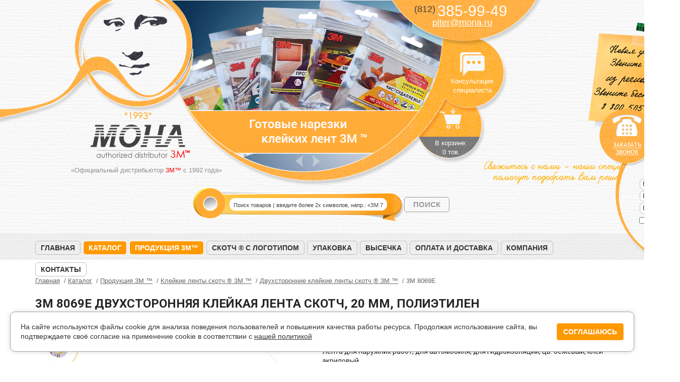

--- FILE ---
content_type: text/html; charset=UTF-8
request_url: https://spb.mona.ru/catalog/3m/lenty/8069e-20
body_size: 9640
content:
<!DOCTYPE html>
<html>
    <head>
    <meta http-equiv="Content-Type" content="text/html; charset=UTF-8" />
    <meta charset="utf-8" />
    
    <title>3M 8069E двухсторонняя клейкая лента скотч, 20 мм, полиэтилен - купить в Санкт-Петербурге по цене 79 448 руб. Доставка по России</title>
    <meta name="description" content="3M 8069E двухсторонняя клейкая лента скотч, 20 мм, полиэтилен - по цене 79 448 руб. Компания «Мона», официальный дистрибьютор 3М, реализует доставку товара оптом и в розницу в любую часть России" />
    <meta name="keywords" content="3M 8069E двухсторонняя клейкая лента скотч, 20 мм, полиэтилен купить Санкт-Петербург Россия цена" />
    
    <link rel="canonical" href="https://spb.mona.ru/catalog/3m/lenty/8069e-20" />
        <link rel="stylesheet" href="https://fonts.googleapis.com/css?family=Roboto:100,300,400,500,700|Roboto+Condensed:300,400,700&amp;subset=cyrillic-ext&display=swap">
    <link rel="stylesheet" href="/assets/components/modxminify/cache/styles-1-1749025764.min.css"> 
    
    
    
    

    
    
    
    <script defer type="text/javascript" src="/assets/components/modxminify/cache/scripts-2-1640334859.min.js"></script>
    
    <script defer type="text/javascript">
        miniShop2Config = {
            "cssUrl":"\/assets\/components\/minishop2\/css\/web\/",
            "jsUrl":"\/assets\/components\/minishop2\/js\/web\/",
            "actionUrl":"\/assets\/components\/minishop2\/action.php",
            "ctx":"web",
            "close_all_message":"\u0437\u0430\u043a\u0440\u044b\u0442\u044c \u0432\u0441\u0435",
            "price_format":[2,"."," "],
            "price_format_no_zeros":true,
            "weight_format":[3,"."," "],
            "weight_format_no_zeros":true
        };
    </script>

</head>    <body class="innerpage category productpage">
        <div id="callReq">
    <span class="opener"></span>
    <form id="form-0">
        <p>Оставьте Ваш номер телефона и (или) e-mail и мы с Вами свяжемся</p>
        <input type="hidden" value="1959" name="docid" />
        <input type="text" value="" name="name" placeholder="Ваше имя *" />
        <input type="text" value="" name="phone" placeholder="Ваш телефон *" />
        <input type="text" value="" name="email" placeholder="Ваш e-mail" />
        <div class="checkbox">
            <label>
                <input type="checkbox" name="agree" value="1" style="position: relative;"> Я даю <a href="/uploads/agreement.pdf" target="_blank">согласие на обработку моих персональных данных</a>
            </label>
        </div>
        <button type="submit" class="btn">Отправить</button>
    </form>
</div>
<div id="callReq-overlay" class="overlay-bg" style="display:none;"></div>
<a id="product_comparison_link" class="" href="/compare" target="_blank"><div>Сравнение товаров</div></a>        <div id="wrapper">
            <div id="header">
    <div class="header_center">
    <div class="new_phone"></div>
        <!--<div class="line"></div>-->
        <div class="logo">
            <a href="/">МОНА</a>
        </div>
        <div class="work">«Официальный дистрибьютор <span>3M™</span> с 1992 года»</div>
        <div class="header_content">
            <div class="contact">
                <p class="phone">
                                        <a href="tel:+78123859949" style="color: white; text-decoration: none;">
                        <span>(812)</span> 385-99-49<br>
                    </a>
                                        
                </p>
               <p class="email" ><a href="mailto:piter@mona.ru">piter@mona.ru</a></p>
            </div>
            <div class="header_content_menu">
                <a href="#" class="header_ask">Консультация специалиста</a>
                <a href="/cart" id="msMiniCart" class="h-cart ">
    <div class="empty">
        В корзине:<br />
        0 тов.
    </div>
    <div class="not_empty">
        В корзине:<br />
        <strong class="ms2_total_count">0</strong> тов.
    </div>
</a>            </div>
            <div class="header_slider">
                <ul class="bxslider">
            <li>
            <a href="/catalog/3m/gotovye-narezki">
                <img src="/assets/image-cache/banner_lenty_narezka.76af2d0a.png" alt="Слайд: Готовые нарезки клейких лент 3M" title="Готовые нарезки клейких лент 3M" />
            </a>
        </li>
            <li>
            <a href="/catalog/3m/odnostoronnie-lenty/speczialnyie-lentyi-3m/471">
                <img src="/assets/image-cache/%20%D0%BB%D0%B5%D0%BD%D1%82%D0%B0%20%D1%81%D0%BA%D0%BE%D1%82%D1%87%20%D0%B4%D0%BB%D1%8F%20%D1%80%D0%B0%D0%B7%D0%BC%D0%B5%D1%82%D0%BA%D0%B8%20%D0%BF%D0%BE%D0%BB%D0%B0%20%28%D1%80%D0%B0%D0%B7%D0%BC%D0%B5%D1%82%D0%BE%D1%87%D0%BD%D0%B0%D1%8F%29.c858346b.jpg" alt="Слайд: Цветные ленты для разметки пола" title="Цветные ленты для разметки пола" />
            </a>
        </li>
            <li>
            <a href="/catalog/3m/zastyozhki">
                <img src="/assets/image-cache/WwvdfGGi6uI%20%D0%BA%D0%BE%D0%BF%D0%B8%D1%8F2.c858346b.jpg" alt="Слайд: Застежки DualLock, оптом и в розницу" title="Застежки DualLock, оптом и в розницу" />
            </a>
        </li>
            <li>
            <a href="/catalog/3m/fleksografskie-lenti-3m">
                <img src="/assets/image-cache/%20%D0%BB%D0%B5%D0%BD%D1%82%D1%8B%203%D0%BC%20%D0%BC%D0%BE%D0%BD%D0%B0.c858346b.jpg" alt="Слайд: Ленты для флексопечати" title="Ленты для флексопечати" />
            </a>
        </li>
            <li>
            <a href="/catalog/3m/lenty">
                <img src="/assets/image-cache/%20vhb%203m%20%D0%BA%D1%83%D0%BF%D0%B8%D1%82%D1%8C%20%D0%BC%D0%BE%D0%BD%D0%B0%20%D0%B2%20%D1%80%D0%BE%D0%B7%D0%BD%D0%B8%D1%86%D1%83%20%D0%B2%20%D0%BC%D0%BE%D1%81%D0%BA%D0%B2%D0%B5%202.c858346b.jpg" alt="Слайд: Двусторонние ленты в наличии, огромный выбор!" title="Двусторонние ленты в наличии, огромный выбор!" />
            </a>
        </li>
            <li>
            <a href="/catalog/skotch">
                <img src="/assets/image-cache/%20%28%20%D0%BD%D0%B0%D0%BF%D0%B5%D1%87%D0%B0%D1%82%D0%B0%D1%82%D1%8C%20%29%20%D0%A1%D0%BA%D0%BE%D1%82%D1%87%20%D1%81%20%D0%BB%D0%BE%D0%B3%D0%BE%D1%82%D0%B8%D0%BF%D0%BE%D0%BC%20%28%D1%84%D0%B8%D1%80%D0%BC%D0%B5%D0%BD%D0%BD%D1%8B%D0%B9%29.c858346b.jpg" alt="Слайд: Клейкая лента с логотипом" title="Клейкая лента с логотипом" />
            </a>
        </li>
            <li>
            <a href="/catalog/3m/lenty/lentyi-vhb-3m">
                <img src="/assets/image-cache/%20scotch%20%D1%81%D0%BA%D0%BE%D1%82%D1%87%20vhb.c858346b.jpg" alt="Слайд: Ленты VHB - особо прочные" title="Ленты VHB - особо прочные" />
            </a>
        </li>
            <li>
            <a href="/contact">
                <img src="/assets/image-cache/%20%D1%81%D0%B0%D0%B9%D1%82%20%D0%BF%D1%80%D0%BE%D0%B4%D1%83%D0%BA%D1%86%D0%B8%D0%B8%20%D0%BA%D0%BE%D0%BC%D0%BF%D0%B0%D0%BD%D0%B8%D0%B8%203%D0%9C%208.c858346b.jpg" alt="Слайд: Выезд специалистов на производство" title="Выезд специалистов на производство" />
            </a>
        </li>
            <li>
            <a href="/contact">
                <img src="/assets/image-cache/%20%D0%BC%D0%B0%D1%82%D0%B5%D1%80%D0%B8%D0%B0%D0%BB%D1%8B%203%D0%9C%203.c858346b.jpg" alt="Слайд: Наши специалисты помогут подобрать решение" title="Наши специалисты помогут подобрать решение" />
            </a>
        </li>
            <li>
            <a href="/catalog/3m/lenty">
                <img src="/assets/image-cache/%20%D0%BB%D0%B5%D0%BD%D1%82%20%D1%81%D0%BA%D0%BE%D1%82%D1%87%203%D0%9C%202.c858346b.jpg" alt="Слайд: Бесплатная нарезка лент на любую ширину" title="Бесплатная нарезка лент на любую ширину" />
            </a>
        </li>
            <li>
            <a href="/catalog/vyisechnoj-material">
                <img src="/assets/image-cache/%20%D0%BA%D0%BB%D0%B5%D0%B9%D0%BA%D0%BE%D0%B9%20%D0%BB%D0%B5%D0%BD%D1%82%D1%8B%20%D1%81%D0%BA%D0%BE%D1%82%D1%87%203%D0%9C.c858346b.jpg" alt="Слайд: Высечка любой формы" title="Высечка любой формы" />
            </a>
        </li>
            <li>
            <a href="/catalog/3m">
                <img src="/assets/image-cache/%203%D0%9C%20%D0%B2%20%D1%80%D0%BE%D0%B7%D0%BD%D0%B8%D1%86%D1%83%20%D0%B8%20%D0%BE%D0%BF%D1%82%D0%BE%D0%BC%20%D0%B4%D0%B5%D1%88%D0%B5%D0%B2%D0%BE%205.c858346b.jpg" alt="Слайд: Склад материалов 3М - один из крупнейших в восточной Европе" title="Склад материалов 3М - один из крупнейших в восточной Европе" />
            </a>
        </li>
    </ul>
            </div>
            <div class="header_ask_content">
                <div class="header_ask_content_inner">
                    <div class="korh1">Консультация специалиста</div>
                    <form action="/catalog/3m/lenty/8069e-20" method="post" id="form-1959">
                        <input type="hidden" name="docid" value="1959" />
                        <input type="text" value="" name="name" placeholder="Ваше имя..." />
                        <input type="text" value="" name="email" placeholder="Ваш e-mail..." />
                        <input type="text" value="" name="phone" placeholder="Ваш номер телефона..." />
                        <textarea placeholder="Ваш вопрос..." name="text"></textarea>

                        <div class="checkbox">
                            <label>
                                <input type="checkbox" name="agree" value="1" style="position: relative;"> Я даю <a href="/uploads/agreement.pdf" target="_blank">согласие на обработку моих персональных данных</a>
                            </label>
                        </div>

                        <button type="submit" class="btn">Задать вопрос</button>
                    </form>
                </div>
            </div>
            <div class="header_cart_content" style="display: block; width: 0; height: 0"></div>
            <div class="header_cart_content">
                <div class="header_cart_content_inner">
                    
                </div>
            </div>
        </div>
        <img src="/files/images/contact.png" style="position: absolute;top: 315px;right: -95px;" alt="Свяжитесь с нами - специалисты подберут решение" title="Свяжитесь с нами - специалисты подберут решение!">
    </div>
    <div class="search2"> 
        <form class="searchform" action="/search" method="get">
    <input id="searchField" class="search" type="text" name="search" value="" placeholder="Поиск товаров ( введите более 2х символов, напр.: «ЗМ 77») " />
    <input class="sbtn" type="submit" value="ПОИСК">
</form>    </div>
    <div class="mainmenu-outer">
        <div class="mainmenu-wrapper">
            <ul class="mainmenu"><li class="first"><a href="/" >Главная</a></li><li class="active"><a href="/catalog" >Каталог</a></li><li class="active"><a href="/catalog/3m" >Продукция 3M&#153;</a></li><li><a href="/catalog/skotch" >Скотч ® с логотипом</a></li><li><a href="/catalog/package" >Упаковка</a></li><li><a href="/catalog/vyisechnoj-material" >Высечка</a></li><li><a href="/oplata-i-dostavka" >Оплата и доставка</a></li><li><a href="/o-kompanii" >Компания</a></li><li class="last"><a href="/contact" >Контакты</a></li></ul>            
        </div>
    </div>
</div>            <div class="page-container">
                <div class="page-wrapper">
                    <div id="text" class="page-content page-content-no-sidebar">
                        <ul class="breadcrumbs" itemscope itemtype="http://schema.org/BreadcrumbList">
    <li itemscope itemprop="itemListElement" itemtype="http://schema.org/ListItem">
    <a href="https://spb.mona.ru/" itemprop="item"><span itemprop="name">Главная</span></a>
    <meta itemprop="position" content="1">
</li>
<li itemscope itemprop="itemListElement" itemtype="http://schema.org/ListItem">
    <a href="https://spb.mona.ru/catalog" itemprop="item"><span itemprop="name">Каталог</span></a>
    <meta itemprop="position" content="2">
</li>
<li itemscope itemprop="itemListElement" itemtype="http://schema.org/ListItem">
    <a href="https://spb.mona.ru/catalog/3m" itemprop="item"><span itemprop="name">Продукция 3M ™</span></a>
    <meta itemprop="position" content="3">
</li>
<li itemscope itemprop="itemListElement" itemtype="http://schema.org/ListItem">
    <a href="https://spb.mona.ru/catalog/3m/lenty-skotch" itemprop="item"><span itemprop="name">Клейкие ленты скотч ® 3M ™</span></a>
    <meta itemprop="position" content="4">
</li>
<li itemscope itemprop="itemListElement" itemtype="http://schema.org/ListItem">
    <a href="https://spb.mona.ru/catalog/3m/lenty" itemprop="item"><span itemprop="name">Двухсторонние клейкие ленты скотч ® 3M ™</span></a>
    <meta itemprop="position" content="5">
</li>
<li class="active" itemscope itemprop="itemListElement" itemtype="http://schema.org/ListItem">
    <span itemprop="name">3M 8069E</span>
    <meta itemprop="item" content="https://spb.mona.ru/catalog/3m/lenty/8069e-20">
    <meta itemprop="position" content="6">
</li>
</ul>                        <div id="msProduct" class="product-view" itemscope itemtype="http://schema.org/Product">
                            <h1 itemprop="name">3M 8069E двухсторонняя клейкая лента скотч, 20 мм, полиэтилен</h1>
                            <div itemprop="offers" itemscope itemtype="http://schema.org/Offer">
                                <meta itemprop="price" content="79448" />
                                <meta itemprop="priceCurrency" content="RUB" />
                            </div>
                            <meta itemprop="description" content="Лента для наружних работ, для автомобиля, для гидроизоляции, цв. бежевый, клей акриловый" />
                            
                                                        <div class="pv-main">
                                <div class="pv-main__photos-column">
                                    <div class="pv-images-box">
	<div class="pv-images">
	    	    <div class="pv-thumbs">
	        			<div class="pv-thumb"><img src="/files/products/1959/thumb/data-mycatalog-3m-8069e-fast-d-flexible-air-sealing-tape-990-1200x630.jpg" alt="3M 8069E двухсторонняя клейкая лента скотч, 20 мм, полиэтилен" title="3M 8069E двухсторонняя клейкая лента скотч, 20 мм, полиэтилен"></div>
            		</div>
				<div class="pv-big">
		    		    		    <div>
			<a class="pv-big-a zoom" itemprop="image" href="/files/products/1959/data-mycatalog-3m-8069e-fast-d-flexible-air-sealing-tape-990-1200x630.jpg" data-fancybox-group="pv-gallery">
			    <img src="/files/products/1959/main/data-mycatalog-3m-8069e-fast-d-flexible-air-sealing-tape-990-1200x630.jpg" alt="3M 8069E двухсторонняя клейкая лента скотч, 20 мм, полиэтилен" title="3M 8069E двухсторонняя клейкая лента скотч, 20 мм, полиэтилен" />
            </a>
            </div>
                        		</div>
	</div><!-- .pv-images -->
</div><!-- .pv-images-box -->                                </div>
                                <div class="pv-main__info-column">
                                    <div class="pv-short-info">
                                                                                <div class="pv-article">
                                            Артикул: <span>7100087075 </span>
                                        </div>
                                                                                                                        <div class="pv-introtext">
                                            Лента для наружних работ, для автомобиля, для гидроизоляции, цв. бежевый, клей акриловый                                        </div>
                                    </div> <!-- .pv-short-info -->
                                    <form class="ms2_form" method="post">
                                        <input type="hidden" name="id" value="1959" />
                                                                                <div class="pv-buy-panel">
                                            <div class="pv-buy-panel__options-wrapper">
                                            
                                                                                                <!--noindex-->
                                                <div class="pv-buy-panel__currency-select">
                                                    <div class="pv-buy-panel__header">
                                                        Валюта
                                                    </div>
                                                    <div class="pv-buy-panel__body">
                                                        <span class="pf__item-value">
        <a href="#" data-value="RUB" class="action-changecurrency pf-currency-control active" title="Рубль">₽</a>
    <a href="#" data-value="USD" class="action-changecurrency pf-currency-control " title="Доллар">$</a>
    <a href="#" data-value="EUR" class="action-changecurrency pf-currency-control " title="Евро">€</a>
</span>                                                    </div>
                                                </div>
                                                <!--/noindex-->
                                                                                                
                                                <div class="pv-buy-panel__options-select">
                                                        <div class="pv-buy-panel__header">
        Ширина    </div>
    
        
    
    <div class="pv-buy-panel__body">
        <div class="pv-related__products">
                                        <span class="pv-related__products-item pv-related__products-current">20 мм</span>
                                                    <a href="/catalog/3m/lenty/8069e-50" class="pv-related__products-item">50 мм</a>
                                                    <a href="/catalog/3m/lenty/8069e-1200" class="pv-related__products-item">1200 мм</a>
                                    
                        
        </div>
        
                
    </div>

                                                </div>
                                            </div>
                                            
                                            <div class="pv-buy-panel__order">
                                                <div class="pv-price-wrapper">
                                                                                                         79 448,00 <span>руб.</span>                                                                                                    </div>
                                                
                                                <div class="pv-price-width-note">
                                                    <noindex>
                                                        Цена зависит от ширины нарезки<br /> и будет уточнена менеджером<br />после обработки заказа.
                                                    </noindex>
                                                </div>
                                                
                                                <div class="pv-to-cart-wrapper">
                                                                                                        <div class="count-group">
                                                      <input type="button" value="-" class="count-button count-button-minus" data-field="count">
                                                      <input type="number" step="1" max="1000" maxlength="3" value="1" name="count" class="count-field">
                                                      <input type="button" value="+" class="count-button count-button-plus" data-field="count">
                                                    </div>
                                                    <button type="submit" class="add btn btn-primary btn-lg pv-to-cart" name="ms2_action" value="cart/add"><i></i> Купить</button>
                                                                                                    </div>

                                                                                                <div class="pv-buy1click-wrapper"><!-- .add_one_click -->
                                                    <a class="pv-buy1click js-jxo-popup" data-popup="quick-order" data-id="1959" href="#">Быстрый заказ</a>
                                                </div>
                                                                                            </div>
                                            
                                        </div> <!-- .pv-buy-panel -->
                                    </form>
                                    
                                    <div class="pv-tools-panel">
                                        <a href="#" class="pv-tools_compare js-to-compare" data-id="1959">Сравнить</a>
                                                                                <a href="#" class="pv-tools_question js-consultation">Задать вопрос по товару</a>
                                    </div> <!-- .pv-tools-panel -->
                                    
                                    <div class="pv-common-panel">
                                        <div>
                                            <h3>Оплата</h3>
                                            <ul class="pv-common-list">
                                                <li class="pv-common-list-i1"><i></i><span>Наличными при получении заказа</span></li>
                                                <li class="pv-common-list-i2"><i></i><span>Безналичный расчет для юридическиз лиц</span></li>
                                                <li class="pv-common-list-i3"><i></i><span>Дистанционная оплата: банковская карта, Сбербанк Онлайн, Яндекс Деньги, WebMoney и пр.</span></li>
                                            </ul>
                                        </div>
                                        <div>
                                            <h3>Доставка</h3>
                                            <ul class="pv-common-list">
                                                <li class="pv-common-list-i4"><i></i><span>Самовывоз со склада</span></li>
                                                <li class="pv-common-list-i5"><i></i><span>Доставка курьером по Санкт-Петербургу</span></li>
                                                <li class="pv-common-list-i6"><i></i><span>Доставка в регионы России транспортной компанией</span></li>
                                            </ul>
                                        </div>
                                    </div> <!-- .pv-common-panel -->
                                    
                                </div>
                            </div> <!-- .pv-main -->
                            
                            <h2>Описание и технические характеристики</h2>
                            <h3 class="pv-subheader">Характеристики</h3>
<dl class="pv-options">
    <dt>
        Ширина:
    </dt>
    <dd>
         <a href="/catalog/3m/lenty/w-20-mm">20 мм</a> &nbsp;
    </dd>
    <dt>
        Цвет:
    </dt>
    <dd>
         <a href="/catalog/3m/lenty/bezhevyj">Бежевый</a> &nbsp;
    </dd>
    <dt>
        Тип клея:
    </dt>
    <dd>
         <a href="/catalog/3m/lenty/akrilovyj">Акриловый</a> &nbsp;
    </dd>
    <dt>
        Материал основы:
    </dt>
    <dd>
         <a href="/catalog/3m/lenty/poliehtilen">Полиэтилен</a> &nbsp;
    </dd>
    <dt>
        Толщина основы:
    </dt>
    <dd>
         475 мкм &nbsp;
    </dd>
    <dt>
        Термостойкость, MAX:
    </dt>
    <dd>
         +80°C &nbsp;
    </dd>
    <dt>
        Термостойкость, MIN:
    </dt>
    <dd>
         -40°C &nbsp;
    </dd>
    <dt>
        Единица измерения:
    </dt>
    <dd>
         коробка &nbsp;
    </dd>
    <dt>
        Влагостойкость:
    </dt>
    <dd>
         <a href="/catalog/3m/lenty/vlagostoykiy">Высокая</a> &nbsp;
    </dd>
    <dt>
        Применение:
    </dt>
    <dd>
         <a href="/catalog/3m/lenty/dlya-naruzhnih-rabot">Для наружних работ</a>, <a href="/catalog/3m/lenty/dlya-avto">Для автомобиля</a>, <a href="/catalog/3m/lenty/dlya-gidroizolyacii">Для гидроизоляции</a> &nbsp;
    </dd>
</dl>
    

                            <div class="clearfix">
                                                            </div>
                            
                            
                            <div class="pv-note">
                                <p>
                                    Наличие товара просьба уточнять по телефону или по электронной почте <a href="mailto:piter@mona.ru">piter@mona.ru</a>.
                                    <br />
                                    Обратите внимание, цена зависит от объема заказа и курса евро, просьба уточнять информацию у менеджера.
                                </p>
                                <p>
                                    Вы можете купить товар "3M 8069E двухсторонняя клейкая лента скотч, 20 мм, полиэтилен" оптом или в розницу в нашем магазине, предварительно обговорив заказ с нашим менеджером. 
                                    Также осуществляем доставку курьером и транспортной компанией по Санкт-Петербургу и другим городам России. 
                                    Будем рады помочь Вам с выбором материала и продемонстрировать образцы! Звоните!
                                </p>
                            </div>
                            


                            
                        </div> <!-- #msProduct -->
                                                <div class="pv-relative">
    <h2>Похожие товары</h2>
    <div class="products mosaic">
        <div class="products-list products-list-narrow">
            <div class="pl-product" data-id="1908">
    <div class="pl-product__wrapper">
        <div class="pl-product__title">
            <div class="pl-product__name">
                <a href="/catalog/3m/lenty/4658-295">3M 4658 двухсторонняя клейкая лента скотч, 295 мм, пеноакрил</a>
            </div>
            <div class="pl-product__desc">
                Лента чистоудаляемая, для пластиков, металлов, внутренних работ, стекла, тачскрина телефона, цв. прозрачный, клей акриловый            </div>
        </div>
        <a class="pl-product__photo" href="/catalog/3m/lenty/4658-295">
                        <img src="/files/products/1908/category/3m-double-coated-removable-foam-tape-4658f-19-mm-x-25-m-clear.jpg" width="166" height="166" alt="3M 4658 двухсторонняя клейкая лента скотч, 295 мм, пеноакрил" title="3M 4658 двухсторонняя клейкая лента скотч, 295 мм, пеноакрил"/>
                        <span></span>
        </a>
        <form class="pl-product__form ms2_form" action="/catalog/3m/lenty/4658-295" method="post">
            <input type="hidden" name="id" value="1908" />
            <input type="hidden" name="count" value="1" />
            <div class="pl-product__buy">
                <div class="pl-product__price">
                                                            <span></span> 56 894,00 <span>руб.</span>                                    </div>
                                <a class="pl-quick-action tooltip js-jxo-popup" data-popup="quick-order" data-id="1908" title="Быстрый заказ" href="#">Быстрый заказ</a>
                                <a class="pl-compare-action js-to-compare tooltip" data-id="1908" title="Добавить к сравнению" href="#">Добавить к сравнению</a>
            </div>
            <div class="pl-product__buy">
                                <button type="submit" class="btn btn-lg btn-primary pv-to-cart" name="ms2_action" value="cart/add">В корзину</button>
                            </div>
        </form>
    </div>
    
</div> <!-- .pl-product -->
<div class="pl-product" data-id="1951">
    <div class="pl-product__wrapper">
        <div class="pl-product__title">
            <div class="pl-product__name">
                <a href="/catalog/3m/lenty/7961mpl-610">3M 7961MPL двухсторонняя клейкая лента скотч, 610 мм</a>
            </div>
            <div class="pl-product__desc">
                            </div>
        </div>
        <a class="pl-product__photo" href="/catalog/3m/lenty/7961mpl-610">
                        <img src="/files/products/1951/category/vyr-125lepici-arch-3m-7952-mpl.jpg" width="166" height="166" alt="3M 7961MPL двухсторонняя клейкая лента скотч, 610 мм" title="3M 7961MPL двухсторонняя клейкая лента скотч, 610 мм"/>
                        <span></span>
        </a>
        <form class="pl-product__form ms2_form" action="/catalog/3m/lenty/7961mpl-610" method="post">
            <input type="hidden" name="id" value="1951" />
            <input type="hidden" name="count" value="1" />
            <div class="pl-product__buy">
                <div class="pl-product__price">
                                                            <span></span> 96 695,00 <span>руб.</span>                                    </div>
                                <a class="pl-quick-action tooltip js-jxo-popup" data-popup="quick-order" data-id="1951" title="Быстрый заказ" href="#">Быстрый заказ</a>
                                <a class="pl-compare-action js-to-compare tooltip" data-id="1951" title="Добавить к сравнению" href="#">Добавить к сравнению</a>
            </div>
            <div class="pl-product__buy">
                                <button type="submit" class="btn btn-lg btn-primary pv-to-cart" name="ms2_action" value="cart/add">В корзину</button>
                            </div>
        </form>
    </div>
    
</div> <!-- .pl-product -->
<div class="pl-product" data-id="1994">
    <div class="pl-product__wrapper">
        <div class="pl-product__title">
            <div class="pl-product__name">
                <a href="/catalog/3m/lenty/9088f-1372">3M 9088F двухсторонняя клейкая лента скотч, 1372 мм</a>
            </div>
            <div class="pl-product__desc">
                            </div>
        </div>
        <a class="pl-product__photo" href="/catalog/3m/lenty/9088f-1372">
                        <img src="/files/products/1994/category/xl-115898-skotch-dvustoronniy-akrilovyiy-3m-9088f-734.jpg" width="166" height="166" alt="3M 9088F двухсторонняя клейкая лента скотч, 1372 мм" title="3M 9088F двухсторонняя клейкая лента скотч, 1372 мм"/>
                        <span></span>
        </a>
        <form class="pl-product__form ms2_form" action="/catalog/3m/lenty/9088f-1372" method="post">
            <input type="hidden" name="id" value="1994" />
            <input type="hidden" name="count" value="1" />
            <div class="pl-product__buy">
                <div class="pl-product__price">
                                                            <span></span> 74 765,00 <span>руб.</span>                                    </div>
                                <a class="pl-quick-action tooltip js-jxo-popup" data-popup="quick-order" data-id="1994" title="Быстрый заказ" href="#">Быстрый заказ</a>
                                <a class="pl-compare-action js-to-compare tooltip" data-id="1994" title="Добавить к сравнению" href="#">Добавить к сравнению</a>
            </div>
            <div class="pl-product__buy">
                                <button type="submit" class="btn btn-lg btn-primary pv-to-cart" name="ms2_action" value="cart/add">В корзину</button>
                            </div>
        </form>
    </div>
    
</div> <!-- .pl-product -->
<div class="pl-product" data-id="2000">
    <div class="pl-product__wrapper">
        <div class="pl-product__title">
            <div class="pl-product__name">
                <a href="/catalog/3m/lenty/97153-1030">3M 97153 двухсторонняя клейкая лента скотч, 1030 мм</a>
            </div>
            <div class="pl-product__desc">
                Лента для внутренних работ, армированный, для бумаги, для пластиков, для пеноматериалов, цв. прозрачный, клей акриловый            </div>
        </div>
        <a class="pl-product__photo" href="/catalog/3m/lenty/97153-1030">
                        <img src="/files/products/2000/category/reinforced-transfer-tape-97153.jpg" width="166" height="166" alt="3M 97153 двухсторонняя клейкая лента скотч, 1030 мм" title="3M 97153 двухсторонняя клейкая лента скотч, 1030 мм"/>
                        <span></span>
        </a>
        <form class="pl-product__form ms2_form" action="/catalog/3m/lenty/97153-1030" method="post">
            <input type="hidden" name="id" value="2000" />
            <input type="hidden" name="count" value="1" />
            <div class="pl-product__buy">
                <div class="pl-product__price">
                                                            <span></span> 64 846,44 <span>руб.</span>                                    </div>
                                <a class="pl-quick-action tooltip js-jxo-popup" data-popup="quick-order" data-id="2000" title="Быстрый заказ" href="#">Быстрый заказ</a>
                                <a class="pl-compare-action js-to-compare tooltip" data-id="2000" title="Добавить к сравнению" href="#">Добавить к сравнению</a>
            </div>
            <div class="pl-product__buy">
                                <button type="submit" class="btn btn-lg btn-primary pv-to-cart" name="ms2_action" value="cart/add">В корзину</button>
                            </div>
        </form>
    </div>
    
</div> <!-- .pl-product -->
<div class="pl-product" data-id="2007">
    <div class="pl-product__wrapper">
        <div class="pl-product__title">
            <div class="pl-product__name">
                <a href="/catalog/3m/lenty/97153-1530">3M 97153 двухсторонняя клейкая лента скотч, 1530 мм</a>
            </div>
            <div class="pl-product__desc">
                Лента для внутренних работ, армированный, для бумаги, для пластиков, для пеноматериалов, цв. прозрачный, клей акриловый            </div>
        </div>
        <a class="pl-product__photo" href="/catalog/3m/lenty/97153-1530">
                        <img src="/files/products/2007/category/reinforced-transfer-tape-97153.jpg" width="166" height="166" alt="3M 97153 двухсторонняя клейкая лента скотч, 1530 мм" title="3M 97153 двухсторонняя клейкая лента скотч, 1530 мм"/>
                        <span></span>
        </a>
        <form class="pl-product__form ms2_form" action="/catalog/3m/lenty/97153-1530" method="post">
            <input type="hidden" name="id" value="2007" />
            <input type="hidden" name="count" value="1" />
            <div class="pl-product__buy">
                <div class="pl-product__price">
                                                            <span></span> 96 325,98 <span>руб.</span>                                    </div>
                                <a class="pl-quick-action tooltip js-jxo-popup" data-popup="quick-order" data-id="2007" title="Быстрый заказ" href="#">Быстрый заказ</a>
                                <a class="pl-compare-action js-to-compare tooltip" data-id="2007" title="Добавить к сравнению" href="#">Добавить к сравнению</a>
            </div>
            <div class="pl-product__buy">
                                <button type="submit" class="btn btn-lg btn-primary pv-to-cart" name="ms2_action" value="cart/add">В корзину</button>
                            </div>
        </form>
    </div>
    
</div> <!-- .pl-product -->
            <div class="pl-product pl-product__hidden-fix"></div>
            <div class="pl-product pl-product__hidden-fix"></div>
            <div class="pl-product pl-product__hidden-fix"></div>
            <div class="pl-product pl-product__hidden-fix"></div>
            <div class="pl-product pl-product__hidden-fix"></div>
            <div class="pl-product pl-product__hidden-fix"></div>
        </div>
    </div>
</div>
                        
                        
                    </div>
                </div>
                
            </div>
        </div>
        <div class="footer">
    <div class="f-container">
        <div class="row">
            <div class="col-xs-9">
                <div class="row">
                    <div class="col-xs-4">
                        <a  class="f-logo" href="/">
                            <img src="/assets/default/images/logo-footer.jpg" width="85" height="82" alt="Логотип Мона" title="Компания МОНА" />
                        </a>
                    </div>
                    <div class="col-xs-4">
                        <div class="f-name">ЗАО «МОНА»</div>
                        <p class="f-address">
                            <span>Наш адрес:</span><br>
                            г. Санкт-Петербург, ул. Бабушкина, д. 21Б                            <br>
                        </p>
                        <p class="f-address">
                            <span>Время работы:</span><br>
                            Пн-чт с 9-30 до 17-30<br>Пт с 9-30 до 17-00<br>
                        </p>
                        <p class="f-address">
                            <span>Реквизиты:</span><br>
                            ИНН 7707055575<br>
                            ОГРН 1027739680627
                        </p>
                    </div>
                    <div class="col-xs-4">
                        <div class="f-header">Покупателям</div>
                        <ul class="f-menu">
                            <li><a href="/catalog">Каталог продукции</a></li>
                            <li><a href="/oplata-i-dostavka">Оплата и доставка</a></li>
                            <li><a href="/interesnoe">Интересное</a></li>
                            <li><a href="/o-kompanii">О компании</a></li>
                            <li><a href="/contact">Контакты</a></li>
                            <li><a href="/map">Карта сайта</a></li>
                        </ul>
                    </div>
                </div>
                <div class="f-bottom">
                    <div class="f-bottom__copy">
                        &copy; 1992 - 2024. Официальный сайт дистрибьютера бренда 3M™ в России.
                        <br />
                        Интернет-сайт носит информационный характер и ни при каких условиях не является публичной офертой, которая определяется положениями статьи 437 Гражданского кодекса РФ.
                        Текущую цену на продукцию в рублях вы можете уточнить по телефонам компании.
                        <br />
                        <a href="/cookie">Политика cookie</a><br />
                        <a href="/uploads/agreement.pdf">Соглашение на обработку персональных данных</a>
                    </div> <!-- .f-bottom__copy -->
                </div> <!-- .f-bottom -->
            </div>
            <div class="col-xs-3">
                <div class="f-phones">
                    <div class="f-phones__primary">
                        <a href="tel:8 (812) 385-99-49">8 (812) 385-99-49</a>
                    </div>
                    <div class="f-phones__primary">
                        <a href="tel:88005057839">8 (800) 505-78-39</a>
                    </div>
                    <div class="f-phones__notes">
                        Звонки из регионов России бесплатно
                    </div>
                </div>
                <div class="f-callback">
                    <a href="#" id="f-callback" class="f-callback__link">Заказать обратный звонок</a>
                </div>
                <div class="f-email">
                    E-mail: <a href="mailto:piter@mona.ru">piter@mona.ru</a>
                </div>
                <div class="f-buttons">
                    
                    <div class="f-buttons__button"><a href="#" id="f-consultation" class="btn btn-primary btn-lg">Консультация</a></div>
                </div>
            </div>
        </div>
    </div>
</div>

<a id="back-top" class="back-top" href="#top">Вверх</a>



<div class="cookie-popup" id="cookie-popup">
    <div class="cookie-popup__wrapper">
        <div class="cookie-popup__content">
            <p>
                На сайте используются файлы cookie для анализа поведения пользователей и повышения качества работы ресурса.
                Продолжая использование сайта, вы подтверждаете своё согласие на применение cookie в 
                соответствии с <a href="/cookie">нашей политикой</a>
            </p>
        </div>
        <div class="cookie-popup__buttons">
            <button class="btn btn-primary" id="cookie-accept" type="button">Соглашаюсь</button>
        </div>
    </div>
</div>

<div class="topbar">
    <div class="topbar__container">
		<div class="topbar__content">
			<a href="/" class="topbar__logo">
				<img src="/assets/default/images/topbar_logo.png" alt="Логотип компании МОНА"  title="Компания МОНА">
				
			</a>
			<div class="topbar__middle">
    			<div class="topbar__phones">
    				<a href="tel:8 (812) 385-99-49" class="topbar__phone">8 (812) 385-99-49</a>, 
    				<a href="tel:88005057839" class="topbar__phone">8 (800) 505-78-39</a>
    			</div>
    			<div class="topbar__emails">
    			    <a href="mailto:info@mona.ru" class="topbar__email">info@mona.ru</a>
    			    <span class="topbar__delivery">Доставка по всей России</span>
    			</div>
			</div>
			<div class="topbar__buttons">
				<button class="btn btn-primary btn-lg js-jxo-popup" data-popup="quick-order">Отправить заявку</button>
				<button class="btn btn-primary btn-lg action-callback">Заказать звонок</button>
			</div>
			
			<div class="msMiniCart  topbar__cart">
    <a href="/cart" title="Корзина" class="not_empty topbar__cart-link topbar__cart-link--full"><span class="ms2_total_count">0</span></a>
    <span title="Корзина" class="empty topbar__cart-link topbar__cart-link--empty">Корзина пуста</span>
</div>		</div>
	</div>
</div>
<!--noindex-->
<div id="incart" class="incart" style="display:none;">
    <div class="incart-overlay overlay-bg"></div>
    <div class="incart-window">
        <div class="incart-window-content">
            <a href="#" class="incart-close">×</a>
            <p class="incart-success">
                Товар добавлен в корзину
            </p>
            <div id="incart-info" style="display:none;"></div>
        </div>
        <div class="incart-window-bottom">
            
            <div class="row incart-actions">
                <div class="col-xs-6 text-right">
                    <a href="#" class="btn btn-default btn-lg incart-continue">Продолжить покупки</a>
                </div>
                <div class="col-xs-6 text-left">
                    <a href="/cart" class="btn btn-primary btn-lg">Перейти в корзину <i class="fa fa-arrow-right"></i></a>
                </div>
            </div>
        </div>
    </div>
</div>
<!--/noindex--><script defer type="text/javascript" src="/assets/components/modxminify/cache/scripts-3-1749103705.min.js"></script>

<script defer src="/assets/default/js/minishop2.custom.js?1"></script>
<script defer src="/assets/default/js/beautyfilter.js"></script>






<!-- Yandex.Metrika counter -->
<script async type="text/javascript">
    (function (d, w, c) {
        (w[c] = w[c] || []).push(function() {
            try {
                w.yaCounter44631253 = new Ya.Metrika({
                    id:44631253,
                    clickmap:true,
                    trackLinks:true,
                    accurateTrackBounce:true,
                    webvisor:true,
                    ut:"noindex",
                    ecommerce:"dataLayer"
                });
            } catch(e) { }
        });

        var n = d.getElementsByTagName("script")[0],
            s = d.createElement("script"),
            f = function () { n.parentNode.insertBefore(s, n); };
        s.type = "text/javascript";
        s.async = true;
        s.src = "https://mc.yandex.ru/metrika/watch.js";

        if (w.opera == "[object Opera]") {
            d.addEventListener("DOMContentLoaded", f, false);
        } else { f(); }
    })(document, window, "yandex_metrika_callbacks");
</script>
<noscript><div><img src="https://mc.yandex.ru/watch/44631253?ut=noindex" style="position:absolute; left:-9999px;" alt="" /></div>
</noscript>
<!-- /Yandex.Metrika counter -->    </body>
</html>